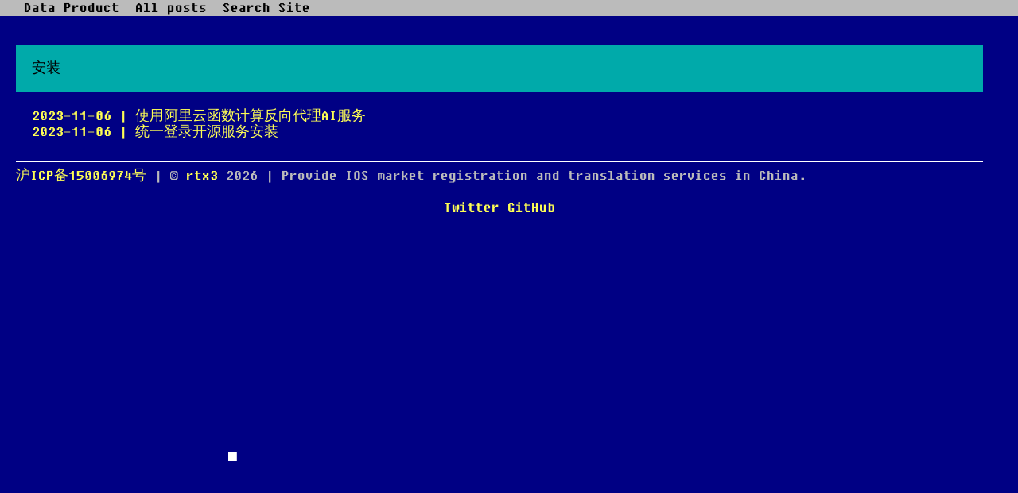

--- FILE ---
content_type: text/html; charset=utf-8
request_url: https://rtx3.com/tags/%E5%AE%89%E8%A3%85/
body_size: 1625
content:
<!DOCTYPE html>
<html lang="en"><head>
    <title></title>
    <meta content="text/html;charset=utf-8" http-equiv="Content-Type">
    <meta content="utf-8" http-equiv="encoding">
    <meta name="viewport" content="width=device-width, initial-scale=1.0">
    <meta name="format-detection" content="telephone=no" />
    <meta name="theme-color" content="#000084" />
    <link rel="icon" href="https://rtx3.com//favicon.ico">
    <link rel="canonical" href="https://rtx3.com/">
    <script type="text/javascript">
        (function(c,l,a,r,i,t,y){
            c[a]=c[a]||function(){(c[a].q=c[a].q||[]).push(arguments)};
            t=l.createElement(r);t.async=1;t.src="https://www.clarity.ms/tag/"+i;
            y=l.getElementsByTagName(r)[0];y.parentNode.insertBefore(t,y);
        })(window, document, "clarity", "script", "jt8n7op18g");
    </script>
    <script async src="https://pagead2.googlesyndication.com/pagead/js/adsbygoogle.js?client=ca-pub-1654491404703711"
    crossorigin="anonymous"></script>
    
    
</head>


<body>
<nav class="navbar navbar-inverse navbar-fixed-top">
    <div class="navbar-inner">
        <div class="container">
            <button type="button" class="btn btn-navbar" data-toggle="collapse" data-target=".nav-collapse"></button>
            <a class="brand" href="https://rtx3.com/"></a>
            <div class="nav-collapse collapse">
                <ul class="nav">
                    
                    
                        
                            <li>
                                <a href="/product/">
                                    
                                    <span>Data Product</span>
                                </a>
                            </li>
                        
                    
                        
                            <li>
                                <a href="/post/">
                                    
                                    <span>All posts</span>
                                </a>
                            </li>
                        
                    
                        
                            <li>
                                <a href="/search/">
                                    
                                    <span>Search Site</span>
                                </a>
                            </li>
                        
                    
                </ul>
            </div>
        </div>
    </div>
</nav><div id="content" class="container">
<article class="row-fluid navmargin">
    <header class="page-header">
        <h1>安装</h1>
    </header>
    
    
</article>
<ul>


    <li>
        <a href="/post/nginx-proxy-ai/">2023-11-06 | 使用阿里云函数计算反向代理AI服务</a>
    </li>

    <li>
        <a href="/post/casdoor-installation-run/">2023-11-06 | 统一登录开源服务安装</a>
    </li>

</ul>

        </div><footer class="container">
    <hr class="soften">
    <p>
    <a href="https://beian.miit.gov.cn/">沪ICP备15006974号</a> | 

&copy; 
<a href="mailto:r@rtx3.com" target="_blank">
    rtx3
</a>
<span id="thisyear">2026</span>

    | Provide IOS market registration and translation services in China.


</p>
    <p class="text-center">
        
        <a href="rtx3_com">Twitter</a> 
        
        <a href="https://github.com/rtx3">GitHub</a> 
        
    </p>
</footer>

</body><link rel="stylesheet" href="/css/bootstrap.css">
<link rel="stylesheet" href="/css/bootstrap-responsive.css">
<link rel="stylesheet" href="/css/style.css">

<script src="/js/jquery.js"></script>
<script src="/js/bootstrap-386.js"></script>
<script src="/js/bootstrap-transition.js"></script>
<script src="/js/bootstrap-alert.js"></script>
<script src="/js/bootstrap-modal.js"></script>
<script src="/js/bootstrap-dropdown.js"></script>
<script src="/js/bootstrap-scrollspy.js"></script>
<script src="/js/bootstrap-tab.js"></script>
<script src="/js/bootstrap-tooltip.js"></script>
<script src="/js/bootstrap-popover.js"></script>
<script src="/js/bootstrap-button.js"></script>
<script src="/js/bootstrap-collapse.js"></script>
<script src="/js/bootstrap-carousel.js"></script>
<script src="/js/bootstrap-typeahead.js"></script>
<script src="/js/bootstrap-affix.js"></script>
<script src="https://cdnjs.cloudflare.com/ajax/libs/fuse.js/3.2.0/fuse.min.js"></script>
<script src="https://cdnjs.cloudflare.com/ajax/libs/mark.js/8.11.1/jquery.mark.min.js"></script>
<script src="https://rtx3.com/js/search.js"></script>
<script>
    _386 = { 
        fastLoad: false ,
        onePass: false , 
        speedFactor: 2 
    };

    
    function ThisYear() {
        document.getElementById('thisyear').innerHTML = new Date().getFullYear();
    };
</script>

</html>


--- FILE ---
content_type: text/html; charset=utf-8
request_url: https://www.google.com/recaptcha/api2/aframe
body_size: 266
content:
<!DOCTYPE HTML><html><head><meta http-equiv="content-type" content="text/html; charset=UTF-8"></head><body><script nonce="V-l-z8ApF7h9FJMoFuNMig">/** Anti-fraud and anti-abuse applications only. See google.com/recaptcha */ try{var clients={'sodar':'https://pagead2.googlesyndication.com/pagead/sodar?'};window.addEventListener("message",function(a){try{if(a.source===window.parent){var b=JSON.parse(a.data);var c=clients[b['id']];if(c){var d=document.createElement('img');d.src=c+b['params']+'&rc='+(localStorage.getItem("rc::a")?sessionStorage.getItem("rc::b"):"");window.document.body.appendChild(d);sessionStorage.setItem("rc::e",parseInt(sessionStorage.getItem("rc::e")||0)+1);localStorage.setItem("rc::h",'1769009091872');}}}catch(b){}});window.parent.postMessage("_grecaptcha_ready", "*");}catch(b){}</script></body></html>

--- FILE ---
content_type: text/css; charset=utf-8
request_url: https://rtx3.com/css/bootstrap-responsive.css
body_size: 4296
content:
/*!
 * Bootstrap Responsive v2.3.1
 *
 * Copyright 2012 Twitter, Inc
 * Licensed under the Apache License v2.0
 * http://www.apache.org/licenses/LICENSE-2.0
 *
 * Designed and built with all the love in the world @twitter by @mdo and @fat.
 */

.clearfix {
  *zoom: 1;
}

.clearfix:before,
.clearfix:after {
  display: table;
  line-height: 0;
  content: "";
}

.clearfix:after {
  clear: both;
}

.hide-text {
  font: 0/0 a;
  color: transparent;
  text-shadow: none;
  background-color: transparent;
  border: 0;
}

.input-block-level {
  display: block;
  width: 100%;
  min-height: 20px;
  -webkit-box-sizing: border-box;
     -moz-box-sizing: border-box;
          box-sizing: border-box;
}

@-ms-viewport {
  width: device-width;
}

.hidden {
  display: none;
  visibility: hidden;
}

.visible-phone {
  display: none !important;
}

.visible-tablet {
  display: none !important;
}

.hidden-desktop {
  display: none !important;
}

.visible-desktop {
  display: inherit !important;
}

@media (min-width: 768px) and (max-width: 979px) {
  .hidden-desktop {
    display: inherit !important;
  }
  .visible-desktop {
    display: none !important ;
  }
  .visible-tablet {
    display: inherit !important;
  }
  .hidden-tablet {
    display: none !important;
  }
}

@media (max-width: 767px) {
  .hidden-desktop {
    display: inherit !important;
  }
  .visible-desktop {
    display: none !important;
  }
  .visible-phone {
    display: inherit !important;
  }
  .hidden-phone {
    display: none !important;
  }
}

.visible-print {
  display: none !important;
}

@media print {
  .visible-print {
    display: inherit !important;
  }
  .hidden-print {
    display: none !important;
  }
}

@media (min-width: 1200px) {
  .row {
    margin-left: -24px;
    *zoom: 1;
  }
  .row:before,
  .row:after {
    display: table;
    line-height: 0;
    content: "";
  }
  .row:after {
    clear: both;
  }
  [class*="span"] {
    float: left;
    min-height: 1px;
    margin-left: 16px;
  }
  .container,
  .navbar-static-top .container,
  .navbar-fixed-top .container,
  .navbar-fixed-bottom .container {
    /*width: 1128px;*/
    width: 95%;
  }
  .span12 {
    width: 1128px;
  }
  .span11 {
    width: 1032px;
  }
  .span10 {
    width: 936px;
  }
  .span9 {
    width: 840px;
  }
  .span8 {
    width: 744px;
  }
  .span7 {
    width: 648px;
  }
  .span6 {
    width: 552px;
  }
  .span5 {
    width: 456px;
  }
  .span4 {
    width: 360px;
  }
  .span3 {
    width: 264px;
  }
  .span2 {
    width: 168px;
  }
  .span1 {
    width: 72px;
  }
  .offset12 {
    margin-left: 1176px;
  }
  .offset11 {
    margin-left: 1080px;
  }
  .offset10 {
    margin-left: 984px;
  }
  .offset9 {
    margin-left: 888px;
  }
  .offset8 {
    margin-left: 792px;
  }
  .offset7 {
    margin-left: 696px;
  }
  .offset6 {
    margin-left: 600px;
  }
  .offset5 {
    margin-left: 504px;
  }
  .offset4 {
    margin-left: 408px;
  }
  .offset3 {
    margin-left: 312px;
  }
  .offset2 {
    margin-left: 216px;
  }
  .offset1 {
    margin-left: 120px;
  }
  .row-fluid {
    width: 100%;
    *zoom: 1;
  }
  .row-fluid:before,
  .row-fluid:after {
    display: table;
    line-height: 0;
    content: "";
  }
  .row-fluid:after {
    clear: both;
  }
  .row-fluid [class*="span"] {
    display: block;
    float: left;
    width: 100%;
    min-height: 20px;
    margin-left: 2.127659574468085%;
    *margin-left: 2.07469347277317%;
    -webkit-box-sizing: border-box;
       -moz-box-sizing: border-box;
            box-sizing: border-box;
  }
  .row-fluid [class*="span"]:first-child {
    margin-left: 0;
  }
  .row-fluid .controls-row [class*="span"] + [class*="span"] {
    margin-left: 2.127659574468085%;
  }
  .row-fluid .span12 {
    width: 100%;
    *width: 99.94703389830508%;
  }
  .row-fluid .span11 {
    width: 91.48936170212765%;
    *width: 91.43639560043273%;
  }
  .row-fluid .span10 {
    width: 82.97872340425532%;
    *width: 82.9257573025604%;
  }
  .row-fluid .span9 {
    width: 74.46808510638297%;
    *width: 74.41511900468805%;
  }
  .row-fluid .span8 {
    width: 65.95744680851064%;
    *width: 65.90448070681572%;
  }
  .row-fluid .span7 {
    width: 57.44680851063829%;
    *width: 57.39384240894338%;
  }
  .row-fluid .span6 {
    width: 48.93617021276595%;
    *width: 48.88320411107104%;
  }
  .row-fluid .span5 {
    width: 40.42553191489362%;
    *width: 40.372565813198705%;
  }
  .row-fluid .span4 {
    width: 31.914893617021278%;
    *width: 31.86192751532636%;
  }
  .row-fluid .span3 {
    width: 23.404255319148934%;
    *width: 23.351289217454017%;
  }
  .row-fluid .span2 {
    width: 14.893617021276595%;
    *width: 14.84065091958168%;
  }
  .row-fluid .span1 {
    width: 6.382978723404255%;
    *width: 6.33001262170934%;
  }
  .row-fluid .offset12 {
    margin-left: 104.25531914893617%;
    *margin-left: 104.14938694554633%;
  }
  .row-fluid .offset12:first-child {
    margin-left: 102.12765957446808%;
    *margin-left: 102.02172737107824%;
  }
  .row-fluid .offset11 {
    margin-left: 95.74468085106382%;
    *margin-left: 95.63874864767398%;
  }
  .row-fluid .offset11:first-child {
    margin-left: 93.61702127659574%;
    *margin-left: 93.5110890732059%;
  }
  .row-fluid .offset10 {
    margin-left: 87.23404255319149%;
    *margin-left: 87.12811034980164%;
  }
  .row-fluid .offset10:first-child {
    margin-left: 85.1063829787234%;
    *margin-left: 85.00045077533356%;
  }
  .row-fluid .offset9 {
    margin-left: 78.72340425531914%;
    *margin-left: 78.6174720519293%;
  }
  .row-fluid .offset9:first-child {
    margin-left: 76.59574468085106%;
    *margin-left: 76.48981247746121%;
  }
  .row-fluid .offset8 {
    margin-left: 70.2127659574468%;
    *margin-left: 70.10683375405696%;
  }
  .row-fluid .offset8:first-child {
    margin-left: 68.08510638297872%;
    *margin-left: 67.97917417958888%;
  }
  .row-fluid .offset7 {
    margin-left: 61.70212765957446%;
    *margin-left: 61.59619545618464%;
  }
  .row-fluid .offset7:first-child {
    margin-left: 59.574468085106375%;
    *margin-left: 59.46853588171655%;
  }
  .row-fluid .offset6 {
    margin-left: 53.191489361702125%;
    *margin-left: 53.08555715831229%;
  }
  .row-fluid .offset6:first-child {
    margin-left: 51.063829787234035%;
    *margin-left: 50.95789758384421%;
  }
  .row-fluid .offset5 {
    margin-left: 44.68085106382979%;
    *margin-left: 44.57491886043996%;
  }
  .row-fluid .offset5:first-child {
    margin-left: 42.5531914893617%;
    *margin-left: 42.447259285971874%;
  }
  .row-fluid .offset4 {
    margin-left: 36.170212765957444%;
    *margin-left: 36.06428056256762%;
  }
  .row-fluid .offset4:first-child {
    margin-left: 34.04255319148936%;
    *margin-left: 33.936620988099534%;
  }
  .row-fluid .offset3 {
    margin-left: 27.659574468085104%;
    *margin-left: 27.55364226469527%;
  }
  .row-fluid .offset3:first-child {
    margin-left: 25.53191489361702%;
    *margin-left: 25.425982690227183%;
  }
  .row-fluid .offset2 {
    margin-left: 19.148936170212764%;
    *margin-left: 19.043003966822933%;
  }
  .row-fluid .offset2:first-child {
    margin-left: 17.02127659574468%;
    *margin-left: 16.91534439235485%;
  }
  .row-fluid .offset1 {
    margin-left: 10.638297872340425%;
    *margin-left: 10.532365668950595%;
  }
  .row-fluid .offset1:first-child {
    margin-left: 8.51063829787234%;
    *margin-left: 8.40470609448251%;
  }
  input,
  textarea,
  .uneditable-input {
    margin-left: 0;
  }
  .controls-row [class*="span"] + [class*="span"] {
    margin-left: 24px;
  }
  input.span12,
  textarea.span12,
  .uneditable-input.span12 {
    width: 1114px;
  }
  input.span11,
  textarea.span11,
  .uneditable-input.span11 {
    width: 1018px;
  }
  input.span10,
  textarea.span10,
  .uneditable-input.span10 {
    width: 922px;
  }
  input.span9,
  textarea.span9,
  .uneditable-input.span9 {
    width: 826px;
  }
  input.span8,
  textarea.span8,
  .uneditable-input.span8 {
    width: 730px;
  }
  input.span7,
  textarea.span7,
  .uneditable-input.span7 {
    width: 634px;
  }
  input.span6,
  textarea.span6,
  .uneditable-input.span6 {
    width: 538px;
  }
  input.span5,
  textarea.span5,
  .uneditable-input.span5 {
    width: 442px;
  }
  input.span4,
  textarea.span4,
  .uneditable-input.span4 {
    width: 346px;
  }
  input.span3,
  textarea.span3,
  .uneditable-input.span3 {
    width: 250px;
  }
  input.span2,
  textarea.span2,
  .uneditable-input.span2 {
    width: 154px;
  }
  input.span1,
  textarea.span1,
  .uneditable-input.span1 {
    width: 58px;
  }
  .thumbnails {
    margin-left: -24px;
  }
  .thumbnails > li {
    margin-left: 24px;
  }
  .row-fluid .thumbnails {
    margin-left: 0;
  }
}

@media (min-width: 768px) and (max-width: 979px) {
  .row {
    margin-left: -16px;
    *zoom: 1;
  }
  .row:before,
  .row:after {
    display: table;
    line-height: 0;
    content: "";
  }
  .row:after {
    clear: both;
  }
  [class*="span"] {
    float: left;
    min-height: 1px;
    margin-left: 16px;
  }
  .container,
  .navbar-static-top .container,
  .navbar-fixed-top .container,
  .navbar-fixed-bottom .container {
    width: 656px;
   /* width: 100%;*/
  }
  .span12 {
    width: 656px;
    /*width: 82.92682926829268%;*/
  }
  .span11 {
    width: 600px;
  }
  .span10 {
    width: 544px;
  }
  .span9 {
    width: 488px;
  }
  .span8 {
    width: 432px;
  }
  .span7 {
    width: 376px;
  }
  .span6 {
    width: 320px;
  }
  .span5 {
    width: 264px;
  }
  .span4 {
    width: 208px;
  }
  .span3 {
    width: 152px;
  }
  .span2 {
    width: 96px;
  }
  .span1 {
    width: 40px;
  }
  .offset12 {
    margin-left: 688px;
  }
  .offset11 {
    margin-left: 632px;
  }
  .offset10 {
    margin-left: 576px;
  }
  .offset9 {
    margin-left: 520px;
  }
  .offset8 {
    margin-left: 464px;
  }
  .offset7 {
    margin-left: 408px;
  }
  .offset6 {
    margin-left: 352px;
  }
  .offset5 {
    margin-left: 296px;
  }
  .offset4 {
    margin-left: 240px;
  }
  .offset3 {
    margin-left: 184px;
  }
  .offset2 {
    margin-left: 128px;
  }
  .offset1 {
    margin-left: 72px;
  }
  .row-fluid {
    width: 100%;
    *zoom: 1;
  }
  .row-fluid:before,
  .row-fluid:after {
    display: table;
    line-height: 0;
    content: "";
  }
  .row-fluid:after {
    clear: both;
  }
  .row-fluid [class*="span"] {
    display: block;
    float: left;
    width: 100%;
    min-height: 20px;
    margin-left: 2.4390243902439024%;
    *margin-left: 2.386058288548987%;
    -webkit-box-sizing: border-box;
       -moz-box-sizing: border-box;
            box-sizing: border-box;
  }
  .row-fluid [class*="span"]:first-child {
    margin-left: 0;
  }
  .row-fluid .controls-row [class*="span"] + [class*="span"] {
    margin-left: 2.4390243902439024%;
  }
  .row-fluid .span12 {
    width: 100%;
    *width: 99.94703389830508%;
  }
  .row-fluid .span11 {
    width: 91.46341463414635%;
    *width: 91.41044853245143%;
  }
  .row-fluid .span10 {
    width: 82.92682926829268%;
    *width: 82.87386316659776%;
  }
  .row-fluid .span9 {
    width: 74.39024390243902%;
    *width: 74.3372778007441%;
  }
  .row-fluid .span8 {
    width: 65.85365853658537%;
    *width: 65.80069243489045%;
  }
  .row-fluid .span7 {
    width: 57.31707317073171%;
    *width: 57.2641070690368%;
  }
  .row-fluid .span6 {
    width: 48.78048780487805%;
    *width: 48.727521703183136%;
  }
  .row-fluid .span5 {
    width: 40.24390243902439%;
    *width: 40.190936337329475%;
  }
  .row-fluid .span4 {
    width: 31.70731707317073%;
    *width: 31.654350971475814%;
  }
  .row-fluid .span3 {
    width: 23.170731707317074%;
    *width: 23.117765605622157%;
  }
  .row-fluid .span2 {
    width: 14.634146341463415%;
    *width: 14.5811802397685%;
  }
  .row-fluid .span1 {
    width: 6.097560975609756%;
    *width: 6.044594873914841%;
  }
  .row-fluid .offset12 {
    margin-left: 104.8780487804878%;
    *margin-left: 104.77211657709796%;
  }
  .row-fluid .offset12:first-child {
    margin-left: 102.4390243902439%;
    *margin-left: 102.33309218685406%;
  }
  .row-fluid .offset11 {
    margin-left: 96.34146341463415%;
    *margin-left: 96.23553121124431%;
  }
  .row-fluid .offset11:first-child {
    margin-left: 93.90243902439025%;
    *margin-left: 93.7965068210004%;
  }
  .row-fluid .offset10 {
    margin-left: 87.80487804878048%;
    *margin-left: 87.69894584539064%;
  }
  .row-fluid .offset10:first-child {
    margin-left: 85.36585365853658%;
    *margin-left: 85.25992145514674%;
  }
  .row-fluid .offset9 {
    margin-left: 79.26829268292683%;
    *margin-left: 79.16236047953699%;
  }
  .row-fluid .offset9:first-child {
    margin-left: 76.82926829268293%;
    *margin-left: 76.72333608929308%;
  }
  .row-fluid .offset8 {
    margin-left: 70.73170731707317%;
    *margin-left: 70.62577511368333%;
  }
  .row-fluid .offset8:first-child {
    margin-left: 68.29268292682927%;
    *margin-left: 68.18675072343943%;
  }
  .row-fluid .offset7 {
    margin-left: 62.19512195121951%;
    *margin-left: 62.089189747829685%;
  }
  .row-fluid .offset7:first-child {
    margin-left: 59.75609756097561%;
    *margin-left: 59.650165357585784%;
  }
  .row-fluid .offset6 {
    margin-left: 53.65853658536585%;
    *margin-left: 53.552604381976025%;
  }
  .row-fluid .offset6:first-child {
    margin-left: 51.21951219512195%;
    *margin-left: 51.113579991732124%;
  }
  .row-fluid .offset5 {
    margin-left: 45.12195121951219%;
    *margin-left: 45.016019016122364%;
  }
  .row-fluid .offset5:first-child {
    margin-left: 42.68292682926829%;
    *margin-left: 42.57699462587846%;
  }
  .row-fluid .offset4 {
    margin-left: 36.58536585365854%;
    *margin-left: 36.4794336502687%;
  }
  .row-fluid .offset4:first-child {
    margin-left: 34.146341463414636%;
    *margin-left: 34.0404092600248%;
  }
  .row-fluid .offset3 {
    margin-left: 28.04878048780488%;
    *margin-left: 27.942848284415046%;
  }
  .row-fluid .offset3:first-child {
    margin-left: 25.609756097560975%;
    *margin-left: 25.50382389417114%;
  }
  .row-fluid .offset2 {
    margin-left: 19.51219512195122%;
    *margin-left: 19.40626291856139%;
  }
  .row-fluid .offset2:first-child {
    margin-left: 17.073170731707318%;
    *margin-left: 16.967238528317484%;
  }
  .row-fluid .offset1 {
    margin-left: 10.975609756097562%;
    *margin-left: 10.86967755270773%;
  }
  .row-fluid .offset1:first-child {
    margin-left: 8.536585365853659%;
    *margin-left: 8.430653162463829%;
  }
  input,
  textarea,
  .uneditable-input {
    margin-left: 0;
  }
  .controls-row [class*="span"] + [class*="span"] {
    margin-left: 16px;
  }
  input.span12,
  textarea.span12,
  .uneditable-input.span12 {
    width: 642px;
  }
  input.span11,
  textarea.span11,
  .uneditable-input.span11 {
    width: 586px;
  }
  input.span10,
  textarea.span10,
  .uneditable-input.span10 {
    width: 530px;
  }
  input.span9,
  textarea.span9,
  .uneditable-input.span9 {
    width: 474px;
  }
  input.span8,
  textarea.span8,
  .uneditable-input.span8 {
    width: 418px;
  }
  input.span7,
  textarea.span7,
  .uneditable-input.span7 {
    width: 362px;
  }
  input.span6,
  textarea.span6,
  .uneditable-input.span6 {
    width: 306px;
  }
  input.span5,
  textarea.span5,
  .uneditable-input.span5 {
    width: 250px;
  }
  input.span4,
  textarea.span4,
  .uneditable-input.span4 {
    width: 194px;
  }
  input.span3,
  textarea.span3,
  .uneditable-input.span3 {
    width: 138px;
  }
  input.span2,
  textarea.span2,
  .uneditable-input.span2 {
    width: 82px;
  }
  input.span1,
  textarea.span1,
  .uneditable-input.span1 {
    width: 26px;
  }
}

@media (max-width: 767px) {
  body {
    padding-right: 18px;
    padding-left: 18px;
  }
  .navbar-fixed-top,
  .navbar-fixed-bottom,
  .navbar-static-top {
    margin-right: -10px;
    margin-left: -10px;
  }
  .container-fluid {
    padding: 0;
  }
  .dl-horizontal dt {
    float: none;
    width: auto;
    clear: none;
    text-align: left;
  }
  .dl-horizontal dd {
    margin-left: 0;
  }
  .container {
    width: auto;
  }
  .row-fluid {
    width: 100%;
  }
  .row,
  .thumbnails {
    margin-left: 0;
  }
  .thumbnails > li {
    float: none;
    margin-left: 0;
  }
  [class*="span"],
  .uneditable-input[class*="span"],
  .row-fluid [class*="span"] {
    display: block;
    float: none;
    width: 100%;
    margin-left: 0;
    -webkit-box-sizing: border-box;
       -moz-box-sizing: border-box;
            box-sizing: border-box;
  }
  .span12,
  .row-fluid .span12 {
    width: 100%;
    -webkit-box-sizing: border-box;
       -moz-box-sizing: border-box;
            box-sizing: border-box;
  }
  .row-fluid [class*="offset"]:first-child {
    margin-left: 0;
  }
  .input-large,
  .input-xlarge,
  .input-xxlarge,
  input[class*="span"],
  select[class*="span"],
  textarea[class*="span"],
  .uneditable-input {
    display: block;
    width: 100%;
    min-height: 20px;
    -webkit-box-sizing: border-box;
       -moz-box-sizing: border-box;
            box-sizing: border-box;
  }
  .input-prepend input,
  .input-append input,
  .input-prepend input[class*="span"],
  .input-append input[class*="span"] {
    display: inline-block;
    width: auto;
  }
  .controls-row [class*="span"] + [class*="span"] {
    margin-left: 0;
  }
  .modal {
    position: fixed;
    top: 20px;
    right: 20px;
    left: 20px;
    width: auto;
    margin: 0;
  }
  .modal.fade {
    top: -100px;
  }
  .modal.fade.in {
    top: 18px;
  }
}

@media (max-width: 480px) {
  .nav-collapse {
    -webkit-transform: translate3d(0, 0, 0);
  }
  .page-header h1 small {
    display: block;
    line-height: 20px;
  }
  input[type="checkbox"],
  input[type="radio"] {
    border: 1px solid #ccc;
  }
  .form-horizontal .control-label {
    float: none;
    width: auto;
    padding-top: 0;
    text-align: left;
  }
  .form-horizontal .controls {
    margin-left: 0;
  }
  .form-horizontal .control-list {
    padding-top: 0;
  }
  .form-horizontal .form-actions {
    padding-right: 10px;
    padding-left: 10px;
  }
  .media .pull-left,
  .media .pull-right {
    display: block;
    float: none;
    margin-bottom: 20px;
  }
  .media-object {
    margin-right: 0;
    margin-left: 0;
  }
  .modal {
    top: 9px;
    right: 4px;
    left: 4px;
  }
  .modal-header .close {
    padding: 10px;
    margin: -10px;
  }
  .carousel-caption {
    position: static;
  }
}

@media (max-width: 979px) {
  body {
    padding-top: 0;
  }
  .navbar-fixed-top,
  .navbar-fixed-bottom {
    position: static;
  }
  .navbar-fixed-top {
    margin-bottom: 20px;
  }
  .navbar-fixed-bottom {
    margin-top: 20px;
  }
  .navbar-fixed-top .navbar-inner,
  .navbar-fixed-bottom .navbar-inner {
    padding: 0;
  }
  .navbar .container {
    width: auto;
    padding: 0;
  }
  .navbar .brand {
    padding: 10px 10px;
    margin: 0;
  }
  .nav-collapse {
    clear: both;
  }
  .nav-collapse .nav {
    float: none;
    margin: 0 0 10px;
  }
  .nav-collapse .nav > li {
    float: none;
  }
  .nav-collapse .nav > li > a {
    margin-bottom: 0;
  }
  .nav-collapse .nav > .divider-vertical {
    display: none;
  }
  .nav-collapse .nav .nav-header {
    color: #000000;
    text-shadow: none;
  }
  .nav-collapse .nav > li > a,
  .nav-collapse .dropdown-menu a {
    padding: 0 10px;
    color: #000000;
  }
  .nav-collapse .nav > li.active > a {
    color: #bbbbbb;
  }
  .nav-collapse .btn {
    padding: 10px 10px;
    font-weight: normal;
    -webkit-border-radius: 0;
       -moz-border-radius: 0;
            border-radius: 0;
  }
  .nav-collapse .dropdown-menu li + li a {
    margin-bottom: 0;
  }
  .nav-collapse .nav > li > a:hover,
  .nav-collapse .nav > li > a:focus,
  .nav-collapse .dropdown-menu a:hover,
  .nav-collapse .dropdown-menu a:focus {
    color: #bbbbbb;
    background-color: #bbbbbb;
  }
  .navbar-inverse .nav-collapse .nav > li > a,
  .navbar-inverse .nav-collapse .dropdown-menu a {
    color: #000000;
  }
  .navbar-inverse .nav-collapse .nav > li > a:hover,
  .navbar-inverse .nav-collapse .nav > li > a:focus,
  .navbar-inverse .nav-collapse .dropdown-menu a:hover,
  .navbar-inverse .nav-collapse .dropdown-menu a:focus {
    color: #bbbbbb;
    background-color: #000000;
  }
  .nav-collapse.in .btn-group {
    padding: 0;
    margin-top: 5px;
  }
  .nav-collapse .dropdown-menu {
    position: static;
    top: auto;
    left: auto;
    display: none;
    float: none;
    max-width: none;
    padding: 0;
    margin: 0;
    background-color: transparent;
    border: none;
    -webkit-border-radius: 0;
       -moz-border-radius: 0;
            border-radius: 0;
    -webkit-box-shadow: none;
       -moz-box-shadow: none;
            box-shadow: none;
  }
  .nav-collapse .open > .dropdown-menu {
    display: block;
  }
  .nav-collapse .dropdown-menu:before,
  .nav-collapse .dropdown-menu:after {
    display: none;
  }
  .nav-collapse .dropdown-menu .divider {
    display: none;
  }
  .nav-collapse .nav > li > .dropdown-menu:before,
  .nav-collapse .nav > li > .dropdown-menu:after {
    display: none;
  }
  .nav-collapse .navbar-form,
  .nav-collapse .navbar-search {
    float: none;
    padding: 10px 10px;
    margin: 10px 0;
    border-top: 1px solid #bbbbbb;
    border-bottom: 1px solid #bbbbbb;
  }
  .navbar-inverse .nav-collapse .navbar-form,
  .navbar-inverse .nav-collapse .navbar-search {
    border-top-color: #000000;
    border-bottom-color: #000000;
  }
  .navbar .nav-collapse .nav.pull-right {
    float: none;
    margin-left: 0;
  }
  .nav-collapse,
  .nav-collapse.collapse {
    height: 0;
    overflow: hidden;
  }
  .nav-collapse > ul.nav > li.active > a {
    color: #bbbbbb;
  }
  .navbar .btn-navbar {
    display: block;
    color: #ffffff;
    background: #555555;
    -webkit-box-shadow: 0 0 0;
       -moz-box-shadow: 0 0 0;
            box-shadow: 0 0 0;
  }
  .navbar .btn-navbar:after {
    content: "";
  }
  .navbar .btn-navbar:before {
    content: "▼";
  }
  .navbar .btn-navbar.active,
  .navbar .btn-navbar:active {
    margin-bottom: 20px;
    color: #ffffff;
    background: #000000;
    outline: 0;
  }
  .navbar-static .navbar-inner {
    padding-right: 10px;
    padding-left: 10px;
  }
}

@media (min-width: 980px) {
  .nav-collapse.collapse {
    height: auto !important;
    overflow: visible !important;
  }
}


--- FILE ---
content_type: text/css; charset=utf-8
request_url: https://rtx3.com/css/style.css
body_size: 97
content:
body { 
	visibility: hidden 
}

.navmargin {
	margin-top: 2em;
}

h2 {
    white-space: normal;
}

--- FILE ---
content_type: application/javascript; charset=utf-8
request_url: https://rtx3.com/js/bootstrap-386.js
body_size: 1112
content:
self._386 = self._386 || {};

$(function(){
  var character = { height: 20, width: 12.4 };

  function scrollLock() {
    var last = 0;
    $(window).bind('scroll', function(e) {
      var func, off = $(window).scrollTop();

      console.log(off, last, off < last ? "up" : "down");

      // this determines whether the user is intending to go up or down.
      func = off < last ? "floor" : "ceil";

      // make sure we don't run this from ourselves
      if(off % character.height === 0) {
        return;
      }
      last = off;

      window.scrollTo(
        0,
        Math[func](off / character.height) * character.height
      );

    }); 
  }  

  function loading() {

    if(_386.fastLoad) {
      document.body.style.visibility='visible';
      return;
    }

    var
      onePass = _386.onePass,
      speedFactor = 1 / (_386.speedFactor || 1) * 165000;
      wrap = document.createElement('div'),
      bar = wrap.appendChild(document.createElement('div')),

      cursor = document.createElement('div'),
      // If the user specified that the visibility is hidden, then we
      // start at the first pass ... otherwise we just do the 
      // cursor fly-by
      pass = ($(document.body).css('visibility') == 'visible') ? 1 : 0,
      height = $(window).height(),
      width = $(window).width(),

      // this makes the loading of the screen proportional to the real-estate of the window.
      // it helps keep the cool sequence there while not making it waste too much time.
      rounds = (height * width / speedFactor),
      column = width, row = height - character.height;
      
    wrap.id = "wrap386";
    bar.id = "bar386";
    cursor.id = "cursor386";

    cursor.innerHTML = bar.innerHTML = '&#9604;';

    // only inject the wrap if the pass is 0
    if(pass === 0) {
      document.body.appendChild(wrap);
      document.body.style.visibility='visible';
    } else {
      document.body.appendChild(cursor);
      rounds /= 2;
      character.height *= 4;
    }

    var ival = setInterval(function(){
      for(var m = 0; m < rounds; m++) {
        column -= character.width;

        if(column <= 0) {
          column = width;
          row -= character.height;
        }
        if(row <= 0) {
          pass++;
          row = height - character.height;

          if(pass == 2) {
            document.body.removeChild(cursor);
            clearInterval(ival);
          } else {
            wrap.parentNode.removeChild(wrap);
            if(onePass) {
              clearInterval(ival);
            } else {
              document.body.appendChild(cursor);
              rounds /= 2;
              character.height *= 4;
            }
          }
        }

        if(pass === 0) {
          bar.style.width = column + "px";
          wrap.style.height = row + "px";
        } else {
          cursor.style.right = column + "px";
          cursor.style.bottom = row + "px";
        }
      }
    }, 1);
  }
  loading();
});



--- FILE ---
content_type: application/javascript; charset=utf-8
request_url: https://rtx3.com/js/search.js
body_size: 1318
content:
summaryInclude=60;
var fuseOptions = {
shouldSort: true,
includeMatches: true,
threshold: 0.0,
tokenize:true,
location: 0,
distance: 100,
maxPatternLength: 32,
minMatchCharLength: 1,
keys: [
{name:"title",weight:0.8},
{name:"contents",weight:0.5},
{name:"tags",weight:0.3},
{name:"categories",weight:0.3}
]
};


var searchQuery = param("s");
if(searchQuery){
$("#search-query").val(searchQuery);
executeSearch(searchQuery);
}else {
$('#search-results').append("<p>Please enter a word or phrase above</p>");
}



function executeSearch(searchQuery){
$.getJSON( "/index.json", function( data ) {
var pages = data;
var fuse = new Fuse(pages, fuseOptions);
var result = fuse.search(searchQuery);
console.log({"matches":result});
if(result.length > 0){
populateResults(result);
}else{
$('#search-results').append("<p>No matches found</p>");
}
});
}

function populateResults(result){
$.each(result,function(key,value){
var contents= value.item.contents;
var snippet = "";
var snippetHighlights=[];
var tags =[];
if( fuseOptions.tokenize ){
snippetHighlights.push(searchQuery);
}else{
$.each(value.matches,function(matchKey,mvalue){
if(mvalue.key == "tags" || mvalue.key == "categories" ){
snippetHighlights.push(mvalue.value);
}else if(mvalue.key == "contents"){
start = mvalue.indices[0][0]-summaryInclude>0?mvalue.indices[0][0]-summaryInclude:0;
end = mvalue.indices[0][1]+summaryInclude<contents.length?mvalue.indices[0][1]+summaryInclude:contents.length;
snippet += contents.substring(start,end);
snippetHighlights.push(mvalue.value.substring(mvalue.indices[0][0],mvalue.indices[0][1]-mvalue.indices[0][0]+1));
}
});
}

    if(snippet.length<1){
      snippet += contents.substring(0,summaryInclude*2);
    }
    //pull template from hugo templarte definition
    var templateDefinition = $('#search-result-template').html();
    //replace values
    var output = render(templateDefinition,{key:key,title:value.item.title,link:value.item.permalink,tags:value.item.tags,categories:value.item.categories,snippet:snippet});
    $('#search-results').append(output);

    $.each(snippetHighlights,function(snipkey,snipvalue){
      $("#summary-"+key).mark(snipvalue);
    });

});
}

function param(name) {
return decodeURIComponent((location.search.split(name + '=')[1] || '').split('&')[0]).replace(/\+/g, ' ');
}

function render(templateString, data) {
var conditionalMatches,conditionalPattern,copy;
conditionalPattern = /\$\{\s*isset ([a-zA-Z]*) \s*\}(.*)\$\{\s*end\s*}/g;
//since loop below depends on re.lastInxdex, we use a copy to capture any manipulations whilst inside the loop
copy = templateString;
while ((conditionalMatches = conditionalPattern.exec(templateString)) !== null) {
if(data[conditionalMatches[1]]){
//valid key, remove conditionals, leave contents.
copy = copy.replace(conditionalMatches[0],conditionalMatches[2]);
}else{
//not valid, remove entire section
copy = copy.replace(conditionalMatches[0],'');
}
}
templateString = copy;
//now any conditionals removed we can do simple substitution
var key, find, re;
for (key in data) {
find = '\\$\\{\\s*' + key + '\\s*\\}';
re = new RegExp(find, 'g');
templateString = templateString.replace(re, data[key]);
}
return templateString;
}